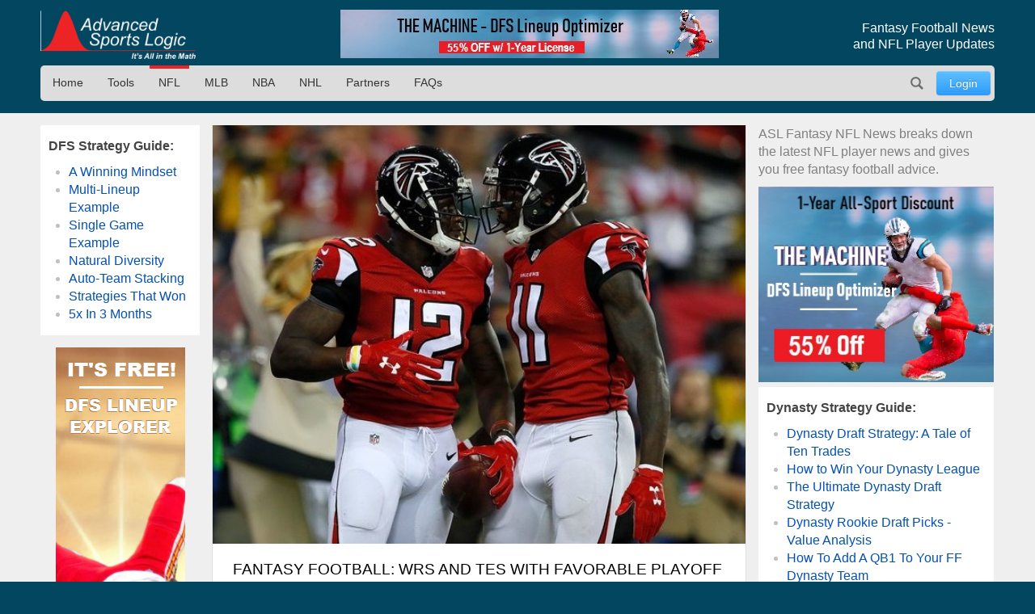

--- FILE ---
content_type: text/html; charset=utf-8
request_url: https://advancedsportslogic.com/nfl/952-fantasy-football-wrs-and-tes-with-favorable-playoff-schedules
body_size: 9076
content:
<!DOCTYPE html>
<html lang="en-us" dir="ltr" id="952-fantasy-football-wrs-and-tes-with-favorable-playoff-schedules-page" >

  <head>
  	<!-- Start TAGZ: -->
  	<meta name="twitter:card" content="summary_large_image"/>
	<meta name="twitter:description" content="As the trade deadline nears in many fantasy football leagues, target these players for their outstanding playoff-week schedules."/>
	<meta name="twitter:image" content="https://advancedsportslogic.com/images/blog/pre2017/Sanu-Julio.jpg"/>
	<meta name="twitter:site" content="@advSportsLogic"/>
	<meta name="twitter:title" content="Fantasy Football: WRs and TEs With Favorable Playoff Schedules"/>
	<meta property="og:description" content="As the trade deadline nears in many fantasy football leagues, target these players for their outstanding playoff-week schedules."/>
	<meta property="og:image" content="https://advancedsportslogic.com/images/blog/pre2017/Sanu-Julio.jpg"/>
	<meta property="og:image:height" content="467"/>
	<meta property="og:image:width" content="594"/>
	<meta property="og:title" content="Fantasy Football: WRs and TEs With Favorable Playoff Schedules"/>
	<meta property="og:type" content="website"/>
	<meta property="og:url" content="https://advancedsportslogic.com/nfl/952-fantasy-football-wrs-and-tes-with-favorable-playoff-schedules"/>
  	<!-- End TAGZ -->
  		
	<meta charset="utf-8">
	<meta name="author" content="Brian Murphy">
	<meta name="viewport" content="width=device-width, initial-scale=1, shrink-to-fit=no">
	<meta name="description" content="ASL Fantasy NFL News breaks down the latest NFL player news and gives you free fantasy football advice.">
	<title>Fantasy Football: WRs and TEs With Favorable Playoff Schedules - Advanced Sports Logic</title>
	<link href="https://advancedsportslogic.com/nfl/952-fantasy-football-wrs-and-tes-with-favorable-playoff-schedules" rel="canonical">
	<link href="/media/templates/site/asl/images/favicon.ico" rel="shortcut icon" type="image/vnd.microsoft.icon">
	<link href="https://advancedsportslogic.com/search?format=opensearch" rel="search" title="OpenSearch Advanced Sports Logic" type="application/opensearchdescription+xml">

	<link href="/media/system/css/joomla-fontawesome.min.css?50af8c" rel="stylesheet">
	<link href="/media/templates/site/asl/css/main_asl.css?50af8c" rel="stylesheet">
	<link href="/media/vendor/joomla-custom-elements/css/joomla-alert.min.css?0.4.1" rel="stylesheet">

	<script src="/media/mod_menu/js/menu.min.js?50af8c" type="module"></script>
	<script type="application/json" class="joomla-script-options new">{"joomla.jtext":{"MOD_FINDER_SEARCH_VALUE":"Search &hellip;","ERROR":"Error","MESSAGE":"Message","NOTICE":"Notice","WARNING":"Warning","JCLOSE":"Close","JOK":"OK","JOPEN":"Open"},"system.paths":{"root":"","rootFull":"https:\/\/advancedsportslogic.com\/","base":"","baseFull":"https:\/\/advancedsportslogic.com\/"},"csrf.token":"81de5e25c402651732ccd6e0bd9fc430"}</script>
	<script src="/media/system/js/core.min.js?636a731b3559465786404e6011813a04"></script>
	<script src="/media/com_finder/js/finder.min.js?636a731b3559465786404e6011813a04" type="module"></script>
	<script src="/media/system/js/messages.min.js?636a731b3559465786404e6011813a04" type="module"></script>
	<script src="/media/vendor/jquery/js/jquery.min.js?3.7.1"></script>
	<script type="application/ld+json">{"@context":"https://schema.org","@type":"BreadcrumbList","@id":"https://advancedsportslogic.com/#/schema/BreadcrumbList/17","itemListElement":[{"@type":"ListItem","position":1,"item":{"@id":"https://advancedsportslogic.com/","name":"AdvancedSportsLogic"}},{"@type":"ListItem","position":2,"item":{"@id":"https://advancedsportslogic.com/nfl","name":"NFL"}},{"@type":"ListItem","position":3,"item":{"name":"Fantasy Football: WRs and TEs With Favorable Playoff Schedules"}}]}</script>
	<script type="application/ld+json">{"@context":"https://schema.org","@graph":[{"@type":"Organization","@id":"https://advancedsportslogic.com/#/schema/Organization/base","name":"Advanced Sports Logic","url":"https://advancedsportslogic.com/","logo":{"@type":"ImageObject","@id":"https://advancedsportslogic.com/#/schema/ImageObject/logo","url":"images/company/logos/logo_asl_white.jpg","contentUrl":"images/company/logos/logo_asl_white.jpg","width":310,"height":110},"image":{"@id":"https://advancedsportslogic.com/#/schema/ImageObject/logo"},"sameAs":["https://www.youtube.com/user/AdvancedSportsLogic","https://www.facebook.com/AdvancedSportsLogic","https://www.facebook.com/AdvancedSportsLogic"]},{"@type":"WebSite","@id":"https://advancedsportslogic.com/#/schema/WebSite/base","url":"https://advancedsportslogic.com/","name":"Advanced Sports Logic","publisher":{"@id":"https://advancedsportslogic.com/#/schema/Organization/base"},"potentialAction":{"@type":"SearchAction","target":"https://advancedsportslogic.com/search?q={search_term_string}","query-input":"required name=search_term_string"}},{"@type":"WebPage","@id":"https://advancedsportslogic.com/#/schema/WebPage/base","url":"https://advancedsportslogic.com/nfl/952-fantasy-football-wrs-and-tes-with-favorable-playoff-schedules","name":"Fantasy Football: WRs and TEs With Favorable Playoff Schedules - Advanced Sports Logic","description":"ASL Fantasy NFL News breaks down the latest NFL player news and gives you free fantasy football advice.","isPartOf":{"@id":"https://advancedsportslogic.com/#/schema/WebSite/base"},"about":{"@id":"https://advancedsportslogic.com/#/schema/Organization/base"},"inLanguage":"en-GB","breadcrumb":{"@id":"https://advancedsportslogic.com/#/schema/BreadcrumbList/17"}},{"@type":"Article","@id":"https://advancedsportslogic.com/#/schema/com_content/article/952","name":"Fantasy Football: WRs and TEs With Favorable Playoff Schedules","headline":"Fantasy Football: WRs and TEs With Favorable Playoff Schedules","inLanguage":"en-GB","author":{"@type":"Person","name":"Brian Murphy"},"thumbnailUrl":"images/blog/pre2017/Sanu-Julio.jpg","image":"images/blog/pre2017/Sanu-Julio.jpg","articleSection":"NFL","dateCreated":"2016-11-08T09:30:20+00:00","isPartOf":{"@id":"https://advancedsportslogic.com/#/schema/WebPage/base"}}]}</script>

	<style type="text/css">/* Fix for bioep js Don't delete! */</style>

</head>

<body class=" site com_content view-article layout-blog no-task menuid-282  blog_ff_sfx menu-nfl user-guest group-Guest ">
	
<div id="mod-custom224" class="mod-custom custom-">
    <!-- Excludes on product_run pages !!!-->

<!-- Global site tag (gtag.js) -->
<script async="" src="https://www.googletagmanager.com/gtag/js?id=G-HGVY8RN4SS"></script>
<script>
  window.dataLayer = window.dataLayer || [];
  function gtag(){dataLayer.push(arguments);}
  gtag('js', new Date());

  gtag('config', 'AW-995285272');
  gtag('config', 'G-HGVY8RN4SS');
</script>
</div>

		<script type="text/javascript">
		jQuery(document).ready(function($) {

			$(".menu-icon").click(function(event){
				$(this).toggleClass('active');
				$("#main-nav").toggleClass("expanded");
			});

			

			// $("div[class^='col-'],div[class*=' col-']").each(function() {
			//     value = $(this).attr("class").replace("col-", "");
			//     $(this).attr("class", value);
			// });
			
			/*
			// GA
			$('.item-122 a').on('click', function() { ga('send', 'event', 'home_page_links', 'click_to_TM4Dynasty', 'pulldown'); });
			$('.ff-before a').on('click', function() { ga('send', 'event', 'blog', 'click_ad', 'dynasty-machine'); });


			if ($("body").hasClass("ffm-page")) {
				$('.item-101 > a').attr('href','http://fantasyfootballmetrics.com');
			};

			//FF ASL Banners:
			$('img[src*="/images/asl-ad/tm-dynasty.jpg"]').each(function() {
    			$(this).closest(".item").find("a").attr('href','/tools/the-machine-dynasty');
			});
			*/

			var rri = document.getElementById('restricted_info');
			if (rri) {
				rri.remove();
			}

		});

		/*
		(function($){
 
		})(window.jQuery);
		*/
	</script>

	<header id="header" class="wrap">
		<section class="header-top cf">

			<section id="logo" class="logo ir" itemscope itemtype="http://schema.org/Organization">
				<a href="/" itemprop="url"><span itemprop="name">Advanced Sports Logic</span></a>

				<!-- <div class="hidden abs" itemscope itemtype="http://schema.org/Brand">
					<meta itemprop="name" content="Advanced Sports Logic" />
					<meta itemprop="url" content="https://advancedsportslogic.com/" />
					<meta itemprop="description" content='Advanced Sports Logic, Inc. provides the most powerful fantasy sports tools available that are designed to make playing fantasy sports easier and more fun.' />
					<img itemprop="logo" alt="Advanced Sports Logic" src="/templates/asl/images/logo_asl_white.jpg" />
				</div> -->
			</section>
			
<div id="mod-custom143" class="mod-custom custom-_baninhead_sm">
    
		<div class="show-xs hide-lg"><div class="flexbannergroup" >



	<div class="flexbanneritem" >
		
        <div class="advert" style="display:block;width:120px;height:60px;background:url(https://advancedsportslogic.com/images/banners/2020/tm-dfs-3yr/nfl-final/purple-nfl-120x60.jpg) no-repeat;">
            <a href="/component/flexbanners/click/86" style="width:120px;height:60px;display:block;margin:0;padding:0;border:0;text-decoration:none;" >
                &nbsp;</a>
        </div>
        	</div>


</div>
</div>
		<div class="show-lg text-center"><div class="flexbannergroup" >



	<div class="flexbanneritem" >
		
        <div class="advert">
            <a href="/component/flexbanners/click/90" >
                <img src="https://advancedsportslogic.com/images/banners/2020/tm-dfs-3yr/nfl-final/purple-nfl-468x60.jpg" alt="" title="" width="468" height="60"  />
                </a>
        </div>
        	</div>


</div>
</div>
</div>

<div id="mod-custom117" class="mod-custom custom-">
    <h1 class="description">Fantasy Football News<br>and NFL Player Updates</h1></div>


		</section>
		<nav id="mainnav" class="cf">
			<a href="javascript:;" class="menu-icon">Menu</a>
			<ul id="user-menu" class="mod-menu mod-list nav ">
<li class="nav-item item-486"><a href="/login" class="link-log btn btn-primary">Login</a></li></ul>
<ul id="main-nav" class="mod-menu mod-list nav ">
<li class="nav-item item-110 default"><a href="/" class="no-child">Home</a></li><li class="nav-item item-104 deeper parent"><span class="mod-menu__heading nav-header ">Tools</span>
<ul class="mod-menu__sub list-unstyled small"><li class="nav-item item-318"><a href="/tools/the-machine-dfs" >The Machine - DFS Lineup Optimizer</a></li><li class="nav-item item-2313"><a href="/tools/dfs-lineup-optimizer-1yr" >The Machine - DFS Lineup Optimizer (1 year)</a></li><li class="nav-item item-897"><a href="/tools/dfs-lineup-explorer" >DFS Lineup Explorer [FREE]</a></li><li class="nav-item item-3820"><a href="/tools/e-business-solution" >Your E-Business Solution</a></li></ul></li><li class="nav-item item-282 current active"><a href="/nfl" aria-current="location">NFL</a></li><li class="nav-item item-278"><a href="/mlb" >MLB</a></li><li class="nav-item item-276"><a href="/nba" >NBA</a></li><li class="nav-item item-391"><a href="/nhl" >NHL</a></li><li class="nav-item item-673"><a href="/partners" >Partners</a></li><li class="nav-item item-1518 deeper parent"><a href="/faq" >FAQs</a><ul class="mod-menu__sub list-unstyled small"><li class="nav-item item-1520"><a href="/faq/dfs-lineup-optimizer" >DFS Lineup Optimizer</a></li><li class="nav-item item-2209"><a href="/faq/the-machine" >The Machine</a></li><li class="nav-item item-1582"><a href="/faq/login-registration" >Login and Registration</a></li></ul></li></ul>

<div id="mod-custom127" class="mod-custom custom-search-pos">
    <script type="text/javascript">
  
	document.addEventListener("DOMContentLoaded", function(){ // Handler when the DOM is fully loaded
      
        const toggle = document.querySelector(".search-icon");
        const searchpos = document.querySelector(".custom-search-pos");
        const searchinput = document.querySelector("input.js-finder-search-query");

        /* Toggle Search Input */
        function toggleSearch() {
            if (searchpos.classList.contains("active")) {
                searchinput.value= "";
                searchpos.classList.remove("active");
                // adds the menu (hamburger) icon
                //toggle.querySelector("a").innerHTML = "<i class=’fas fa-bars’></i>";
            } else {
                searchpos.classList.add("active");
                searchinput.focus();
                // adds the close (x) icon
                //toggle.querySelector("a").innerHTML = "<i class=’fas fa-times’></i>";
            }
        }

        /* Event Listener */
        toggle.addEventListener("click", toggleSearch, false);

    });
</script>

<a class="search-icon ir" onclick="javascript:;">Search</a>
<div class="search-mod">
  <div class="finder">
  
<form class="mod-finder js-finder-searchform form-search" action="/search" method="get" role="search">
    <label for="mod-finder-searchword263" class="visually-hidden finder">Search</label><input type="text" name="q" id="mod-finder-searchword263" class="js-finder-search-query form-control" value="" placeholder="Search &hellip;">
            </form>

    </div>
</div></div>

		</nav>
	</header>

	<main id="main">
		<section class="wrap">
			<div id="system-message-container" aria-live="polite"></div>

						<div class="newsflash-featured show-md">
    <div class="row row-out row-5">
                    <div class="mod-articlesnews__item sm-4" itemscope itemtype="https://schema.org/Article">
                    
            <a href="/nfl/6373-5-starts-5-sits-week-33">

                            <figure class="newsflash-image">
                    <img src="/images/articles/2025/Tony-Pollard2.webp" alt="">                                    </figure>
                                    <h4 class="newsflash-title">
            5 Starts & 5 Sits - Week 17            </h4>
        </a>
        



    



            </div>
                    <div class="mod-articlesnews__item sm-4" itemscope itemtype="https://schema.org/Article">
                    
            <a href="/nfl/6376-top-40-rb-rankings-week-17-2025-12-25">

                            <figure class="newsflash-image">
                    <img src="/images/articles/2025/Christian-McCaffrey.webp" alt="">                                    </figure>
                                    <h4 class="newsflash-title">
            Top-40 RB Rankings - Week 17            </h4>
        </a>
        



    



            </div>
                    <div class="mod-articlesnews__item sm-4" itemscope itemtype="https://schema.org/Article">
                    
            <a href="/nfl/6363-fantasy-football-adds-week-17">

                            <figure class="newsflash-image">
                    <img src="/images/articles/2025/Tyler-Shough2.webp" alt="">                                    </figure>
                                    <h4 class="newsflash-title">
            Fantasy Football Adds - Week 17            </h4>
        </a>
        



    



            </div>
            </div>
</div>

		</section>

		
		
		<div class="other_color">
			<section class="wrap">
				

								<aside class="left-block ">
					
<div id="mod-custom222" class="mod-custom custom- rankings-block">
    <p><b>DFS Strategy Guide:</b></p>
<ul>
<li><a href="/nba/3006-winning-mindset-for-daily-fantasy-sports">A Winning Mindset</a></li>
<li><a href="/nba/3016-fanduel-nba-lineups-example-dec-16">Multi-Lineup Example</a></li>
<li><a href="/nfl/3028-fanduel-nfl-single-game-multi-lineup-example-dec-17">Single Game Example</a></li>
<li><a href="/nfl/3047-3-fanduel-strategies-what-worked">Natural Diversity</a></li>
<li><a href="/nfl/3059-auto-team-stacking-a-fanduel-example">Auto-Team Stacking</a></li>
<li><a href="/nba/3060-my-winning-strategy-for-fanduel-nba-contests">Strategies That Won</a></li>
<li><a href="/nba/3091-how-i-quintupled-my-fanduel-account-in-3-months">5x In 3 Months</a></li>
</ul></div>

<div id="mod-custom145" class="mod-custom custom- banner-desktop-left show-md">
    
		<div class="flexbannergroup" >



	<div class="flexbanneritem" >
		
        <div class="advert">
            <a href="/component/flexbanners/click/47" >
                <img src="https://advancedsportslogic.com/images/banners/2021/dfs-builder/builder-nfl-160-2021.png" alt="" title="" width="160" height="600"  />
                </a>
        </div>
        	</div>


</div>

	</div>

				</aside>
				
								<aside class="right-block ">
					
<div id="mod-custom234" class="mod-custom custom- ff_cat_desc">
    <p>ASL Fantasy NFL News breaks down the latest NFL player news and gives you free fantasy football advice.</p>
</div>

<div id="mod-custom142" class="mod-custom custom-_aslban">
    <div class="show-lg"><div class="flexbannergroup" >



	<div class="flexbanneritem" >
		
        <div class="advert">
            <a href="/component/flexbanners/click/88" >
                <img src="https://advancedsportslogic.com/images/banners/2020/tm-dfs-3yr/nfl-final/purple-nfl-300x250.jpg" alt="" title="" width="300" height="250"  />
                </a>
        </div>
        	</div>


</div>
</div></div>

<div id="mod-custom136" class="mod-custom custom- rankings-block">
    <p><b>Dynasty Strategy Guide:</b></p>
<ul>
<li><a href="/nfl/4351-dynasty-draft-a-tale-of-ten-trades">Dynasty Draft Strategy: A Tale of Ten Trades</a></li>
<li><a href="/nfl/3778-the-best-kept-secret-for-winning-your-dynasty-league-2">How to Win Your Dynasty League</a></li>
<li><a href="/nfl/4340-dynasty-draft-pick-value-per-position">The Ultimate Dynasty Draft Strategy</a></li>
<li><a href="/nfl/4312-dynasty-rookie-draft-picks-value-analysis" target="_blank" rel="noopener noreferrer">Dynasty Rookie Draft Picks - Value Analysis</a></li>
<li><a href="/nfl/4322-how-to-add-a-qb1-to-your-ff-dynasty-team">How To Add A QB1 To Your FF Dynasty Team</a></li>
<li><a href="/nfl/3925-quarterback-carousel-handcuffs" target="_blank" rel="noopener noreferrer">Quarterback Carousel &amp; Handcuffs</a></li>
<li><a href="/nfl/4327-how-to-add-an-rb1-to-your-dynasty-team">How To Add An RB1 To Your FF Dynasty Team</a></li>
<li><a href="/nfl/4317-my-dynasty-ff-team-needs-an-rb1" target="_blank" rel="noopener noreferrer">My Dynasty FF Team Needs An RB1</a></li>
<li><a href="/nfl/4329-how-to-add-an-wr1-to-your-dynasty-team">How To Add A WR1 To Your FF Dynasty Team</a></li>
<li><a href="/nfl/4334-how-to-add-an-te1-to-your-dynasty-team-2">How To Add A TE1 To Your FF Dynasty Team</a></li>
<li><a href="/nfl/4038-final-stretch-tune-up">Final Stretch Tune Up</a></li>
<li><a href="/nfl/1123-dynasty-fantasy-football-401k">Dynasty Fantasy Football 401k</a></li>
<li><a href="/nfl/1147-401k-roster-building-method-startup-draft-in-action">401K Roster Building Method: Startup Draft in Action </a></li>
<li><a href="/nfl/1337-dynasty-corner-roster-growth-strategies-in-action">Dynasty Corner: Roster Growth Strategies In Action</a></li>
<li><a href="/nfl/1524-when-roster-growth-strategies-go-right">When Roster Growth Strategies Go Right</a></li>
<li><a href="/nfl/1518-growth-strategies-and-rookie-drafts">Growth Strategies and Rookie Drafts</a></li>
<li><a href="/nfl/1499-growth-strategies-and-startup-drafts-part-one">Growth Strategies and Startup Drafts, Part 1</a></li>
<li><a href="/nfl/1510-growth-strategies-and-startup-drafts-part-two">Growth Strategies and Startup Drafts, Part 2</a></li>
<li><a href="/nfl/1364-dynasty-corner-trading-concepts-for-the-playoff-push">Dynasty Corner: Trading Concepts for the playoff push</a></li>
<li><a href="/nfl/1270-dynasty-corner-beware-win-now">Dynasty Corner: Beware of Win-Now &amp; 3 Trades</a></li>
<li><a href="/nfl/1299-chad-s-dynasty-diagnostic-the-qb-gambit">Chad's Dynasty Diagnostic: The QB Gambit</a></li>
<li><a href="/nfl/1454-dynasty-corner-the-end-of-the-league-year">Dynasty Corner: The End of the League Year</a></li>
</ul>
<p><strong>Devy Strategy Guide:</strong></p>
<ul>
<li><a href="/nfl/1487-prepare-for-dynasty-football-why-join-a-devy-league">Prepare for Dynasty Football: Why You Should Join a Devy League</a></li>
<li><a href="/nfl/1507-dynasty-mailbox-the-skinny-on-devy">Dynasty Mailbox: The Skinny on Devy</a></li>
</ul>
<p><b>Survivor/Bestball/Redraft Strategy Guide:</b></p>
<ul>
<li><a href="/nfl/2223-draft-only-survivor-league-strategy">Draft-Only Survivor League Strategy</a></li>
</ul>
<p><a href="/nfl/4317-my-dynasty-ff-team-needs-an-rb1" target="_blank" rel="noopener noreferrer"></a></p></div>

				</aside>
				
				
				<article class="com-content-article item-page blog_ff">
    <meta itemprop="inLanguage" content="en-GB">
    
    
            <figure class="none item-image">
    <img src="/images/blog/pre2017/Sanu-Julio.jpg">    </figure>
                        
        <div class="page-header">
        <h1>
            Fantasy Football: WRs and TEs With Favorable Playoff Schedules        </h1>
                            </div>
        
        
            <dl class="article-info">

            <dt class="article-info-term">
                            Details                    </dt>

                    <dd class="createdby">
    <!-- <span class="icon-user icon-fw" aria-hidden="true"></span> -->
                    <span>Brian Murphy</span>    </dd>
        
        
                    <dd class="category-name" data-category="NFL">
                <span>NFL</span>    </dd>
        
        
                    <dd class="published">
    <!-- <span class="icon-calendar icon-fw" aria-hidden="true"></span> -->
    <time datetime="2016-11-08T18:22:33-05:00">
        08 November 2016    </time>
</dd>
        
    
            
        
            </dl>
    
    
        
                    
    <div class="com-content-article__body">
        
<p><span>Here are the wide receivers and tight ends who have the easiest fantasy playoff schedules (Weeks 14-16), according to </span><a href="http://fftoolbox.scout.com/football/strength-of-schedule-details.cfm?nfl_team=SD" target="_blank" rel="alternate">the strength of schedule chart</a><span> on Scout Fantasy. We have already covered which quarterbacks and running backs have it easiest in those weeks, <a href="https://advancedsportslogic.com/fantasyupdates/nfl/947-fantasy-football-qbs-and-rbs-with-favorable-playoff-schedules" target="_blank" rel="alternate">so check that article out here</a></span><span>.</span></p>
<p><strong>WIDE RECEIVERS</strong></p>
<p><strong>1. San Francisco 49ers</strong></p>
<p>Well, that's a shame. Fantastic matchups and no one with which to take advantage of them. Scout Fantasy states that 49ers wideouts have the easiest playoff schedule of any group of WRs. They get to face the Jets, Falcons and Rams. And yet, who would you actually trust in any of those critical weeks?<strong> Torrey Smith</strong>? <strong>Jeremy Kerley</strong>? <strong>Quinton Patton</strong>? Let's just move on. This piece is off to a depressing beginning.</p>
<p><strong>2. Atlanta Falcons</strong></p>
<p><strong>Matt Ryan</strong> has the second-easiest playoff schedule among QBs, so it makes sense that his wide receivers' matchups are just as tasty.<strong> Julio Jones</strong> and company will play against the Rams, 49ers and Panthers. Jones will remain one of the elite fantasy options no matter what, but this slate may mean that <strong>Mohamed Sanu</strong> is worth a shot if you are dealing with a lot of injuries late in the season.</p>
<p><strong>3. Washington Redskins</strong></p>
<p>If <strong>DeSean Jackson</strong> can get and remain healthy soon, he could finish on a high note versus the Eagles, Panthers and Bears, respectively, from Weeks 14-16. Of course, If Jackson stays sidelined, it's <strong>Jamison Crowder</strong> who could help a lot of people win their league. The slot receiver has accrued 37 fantasy points in standard leagues over his past three games.</p>
<p><strong>4. San Diego Chargers; 5. Dallas Cowboys</strong></p>
<p> </p>
<p><strong>TIGHT ENDS</strong></p>
<p><strong>1. Antonio Gates, San Diego Chargers</strong></p>
<p><strong>Hunter Henry</strong> should also be mentioned here, but Gates has certainly regained his strong grip as the tight end leader in San Diego over the past two weeks. He scored in each of those games and should land in the end zone regularly versus Panthers, Raiders and Browns during the fantasy playoffs. Those three teams have allowed 19 TE touchdowns in their combined 26 games. <a href="https://advancedsportslogic.com/fantasyupdates/nfl/947-fantasy-football-qbs-and-rbs-with-favorable-playoff-schedules" rel="alternate">That Rivers-to-Gates connection is going to be red-hot</a> in the season's most crucial weeks.</p>
<p><strong>2. C.J. Fiedorowicz, Houston Texans</strong></p>
<p>Fiedorowicz is still widely available across all fantasy football platforms, but he has scored three times since Week 4 and has seen at least seven targets in each of his last four games. Given how much of a crapshoot this position is for fantasy purposes outside of the elite tier, more owners should be giving him a chance, if not now then definitely during Weeks 14-16. The Texans will take on the Colts, Jaguars and Bengals during that time. </p>
<p><strong>3. Greg Olsen, Carolina Panthers</strong></p>
<p>You will have to pay a pretty penny in a trade for fantasy current No. 1 tight end, but it may be worth it. Olsen will line up against the Chargers, Redskins and Falcons during the fantasy playoffs. All of those teams are no better than mediocre versus TEs. </p>
<p><strong>4. Zach Miller, Cleveland Browns; 5. Gary Barnidge, Cleveland Browns</strong></p>    </div>

        
                                        </article>
				
<div id="mod-custom144" class="mod-custom custom-banner-bottom-sm">
    
		<div class="hide-lg text-center"><div class="flexbannergroup" >



	<div class="flexbanneritem" >
		
        <div class="advert">
            <a href="/component/flexbanners/click/66" >
                <img src="https://advancedsportslogic.com/images/banners/2020/tm-dfs/nfl-final/torquise-nfl-320x50.jpg" alt="" title="" width="320" height="50"  />
                </a>
        </div>
        	</div>


</div>
</div>
	</div>

			</section>
		</div>

		
		
					<div class="hidden">
				<nav class="mod-breadcrumbs__wrapper" aria-label="Breadcrumbs">
    <ol class="mod-breadcrumbs breadcrumb px-3 py-2">
                    <li class="mod-breadcrumbs__divider float-start">
                <span class="divider icon-location icon-fw" aria-hidden="true"></span>
            </li>
        
        <li class="mod-breadcrumbs__item breadcrumb-item"><a href="/" class="pathway"><span>AdvancedSportsLogic</span></a></li><li class="mod-breadcrumbs__item breadcrumb-item"><a href="/nfl" class="pathway"><span>NFL</span></a></li><li class="mod-breadcrumbs__item breadcrumb-item active"><span>Fantasy Football: WRs and TEs With Favorable Playoff Schedules</span></li>    </ol>
    </nav>

			</div>
			</main>

	<footer id="footer" class="">
		<section class="footer-container cf">
			<div class="wrap">
				<div class="footer_nav">
					<div class="moduletable ">
        <ul class="mod-menu mod-list nav  bottom hor">
<li class="nav-item item-110 default"><a href="/" class="no-child">Home</a></li><li class="nav-item item-104 parent"><span class="mod-menu__heading nav-header ">Tools</span>
</li><li class="nav-item item-282 current active"><a href="/nfl" aria-current="location">NFL</a></li><li class="nav-item item-278"><a href="/mlb" >MLB</a></li><li class="nav-item item-276"><a href="/nba" >NBA</a></li><li class="nav-item item-391"><a href="/nhl" >NHL</a></li><li class="nav-item item-673"><a href="/partners" >Partners</a></li><li class="nav-item item-1518 parent"><a href="/faq" >FAQs</a></li></ul>
</div>
<div class="moduletable ">
        <ul id="top-menu-bottom" class="mod-menu mod-list nav  nav bottom hor">
<li class="nav-item item-109"><a href="/about" >About Us</a></li><li class="nav-item item-217"><a href="https://www.facebook.com/AdvancedSportsLogic" title="ASL on Facebook" class="social" target="_blank" rel="noopener noreferrer">Facebook</a></li><li class="nav-item item-218"><a href="https://twitter.com/AdvSportsLogic" title="ASL on Twitter" class="social" target="_blank" rel="noopener noreferrer">Twitter </a></li><li class="nav-item item-219"><a href="https://www.youtube.com/user/AdvancedSportsLogic" title="ASL on YouTube" class="social" target="_blank" rel="noopener noreferrer">YouTube</a></li></ul>
</div>

				</div>
			</div>
		</section>
		<section class="footer-container-bottom cf">
			<div class="wrap">
				
				<span class="copyrights">Advanced Sports Logic, Inc. Copyright © 2009 - 2026. All rights reserved.</span>
			</div>
		</section>
		
	</footer>

	<div style="width:0;height:0;">

	</div>
</body>
</html>
